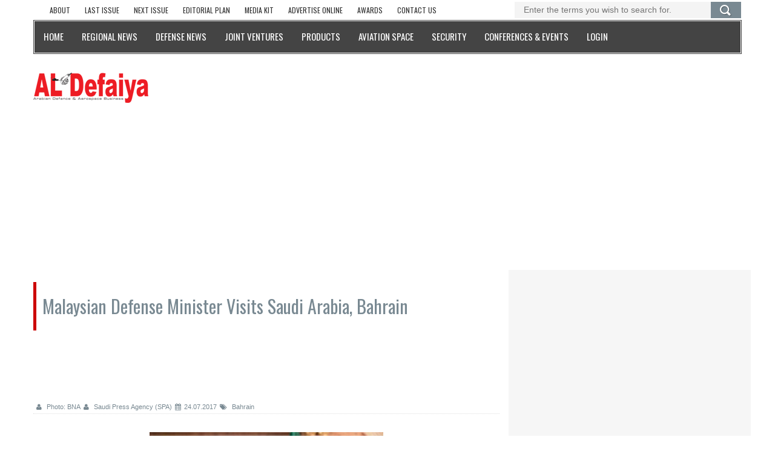

--- FILE ---
content_type: text/html; charset=utf-8
request_url: https://www.defaiya.com/news/Regional%20News/Bahrain/2017/07/24/malaysian-defense-minister-visits-saudi-arabia-bahrain
body_size: 13502
content:

<!DOCTYPE html>
<html lang="en">

<head profile="http://www.w3.org/1999/xhtml/vocab">
  <meta http-equiv="Content-Type" content="text/html; charset=utf-8" />
<link rel="shortcut icon" href="https://www.defaiya.com/sites/all/themes/defaiya/favicon.ico" type="image/vnd.microsoft.icon" />
<meta name="description" content="Saudi Crown Prince, Deputy Premier and Minister of Defense Prince Mohammed bin Salman bin Abdulaziz Al Saud received in his office in Jeddah Malaysian Defense Minister Hishammuddin Hussein and discussed with him bilateral relations and cooperation mainly in the Defense field." />
<meta name="abstract" content="Launched in 1993 by Al-Iktissad Wal-Aamal, the leading Pan Arab Business magazine, and the Monch Publishing Group, Al Defaiya stands at the forefront of the Defense and Aerospace scenes in the Arab world." />
<meta name="robots" content="follow, index" />
<meta name="keywords" content="Magazine,Al Defaiya Magazine,Al-Defaiya Magazine,Al Defaiya,Al-Defaiya,International News,Regional News,Security,Joint Ventures,Aviation,Security,Products,Events" />
<meta name="news_keywords" content="International News,Regional News,Security,Joint Ventures,Aviation,Security,Products,Events" />
<meta name="rating" content="general" />
<meta name="generator" content="Al Defaiya" />
<link rel="image_src" href="https://www.defaiya.com/sites/default/files/articles/images/thumbnail/KSA_2.jpg" />
<meta name="rights" content="Al Defaiya" />
<link rel="canonical" href="https://www.defaiya.com/news/Regional%20News/Bahrain/2017/07/24/malaysian-defense-minister-visits-saudi-arabia-bahrain" />
<link rel="shortlink" href="https://www.defaiya.com/news/Regional%20News/Bahrain/2017/07/24/malaysian-defense-minister-visits-saudi-arabia-bahrain" />
<meta property="fb:app_id" content="527504760745302" />
<meta property="og:type" content="article" />
<meta property="og:url" content="https://www.defaiya.com/news/Regional%20News/Bahrain/2017/07/24/malaysian-defense-minister-visits-saudi-arabia-bahrain" />
<meta property="og:title" content="Al Defaiya | Malaysian Defense Minister Visits Saudi Arabia, Bahrain" />
<meta property="og:description" content="Saudi Crown Prince, Deputy Premier and Minister of Defense Prince Mohammed bin Salman bin Abdulaziz Al Saud received in his office in Jeddah Malaysian Defense Minister Hishammuddin Hussein and discussed with him bilateral relations and cooperation mainly in the Defense field." />
<meta property="og:updated_time" content="2017-07-25T10:44:31+03:00" />
<meta property="og:image" content="https://www.defaiya.com/sites/default/files/articles/images/thumbnail/KSA_2.jpg" />
<meta name="twitter:card" content="summary" />
<meta name="twitter:url" content="https://www.defaiya.com/news/Regional%20News/Bahrain/2017/07/24/malaysian-defense-minister-visits-saudi-arabia-bahrain" />
<meta name="twitter:title" content="Malaysian Defense Minister Visits Saudi Arabia, Bahrain" />
<meta name="twitter:description" content="Saudi Crown Prince, Deputy Premier and Minister of Defense Prince Mohammed bin Salman bin Abdulaziz Al Saud received in his office in Jeddah Malaysian Defense Minister Hishammuddin Hussein and" />
<meta property="article:published_time" content="2017-07-24T08:56:27+03:00" />
<meta property="article:modified_time" content="2017-07-25T10:44:31+03:00" />
  <title>Malaysian Defense Minister Visits Saudi Arabia, Bahrain | Al Defaiya</title>
	<meta name='author' content='Al Defaiya'>
	<meta name='HandheldFriendly' content='True'>
	<meta name='apple-mobile-web-app-capable' content='yes'>
	<meta name='viewport' content='width=device-width, initial-scale=1, maximum-scale=1, user-scalable=no'>
	<meta http-equiv='Content-Type' content='text/html; charset=utf-8'>
  <link type="text/css" rel="stylesheet" href="https://www.defaiya.com/sites/default/files/css/css_EeUGUhrisJS9W5rZ99pyiA9fOA0gZY99zJqzwhLu3B8.css" media="all" />
<link type="text/css" rel="stylesheet" href="https://www.defaiya.com/sites/default/files/css/css_cqz5qMEEM_an4DjTwid_R1AyMTMbu572QMISw5DDerM.css" media="all" />
<link type="text/css" rel="stylesheet" href="https://www.defaiya.com/sites/default/files/css/css_cqX8uzaTpslgCM0bjlg0IW1qxLPCtNVOl3ogVXT80jw.css" media="all" />
<link type="text/css" rel="stylesheet" href="https://fonts.googleapis.com/css?family=Oswald&amp;smgy1g" media="all" />
</head>
<body class="html not-front not-logged-in no-sidebars page-node page-node- page-node-10898 node-type-iktarticle news Regional News Bahrain malaysian-defense-minister-visits-saudi-arabia-bahrain" >
	  <a class="scrollToTop" href="#"><i class="fa fa-angle-up"></i></a><div class="container"> <header id="header"><div class="row"><div class="col-lg-12 col-md-12"><div class="header_top"><div class="region region-header-top"><div id="block-iktutils-iktissad-footer-links" class="col-lg-8 col-md-8 col-sm-8 hidden-md hidden-sm hidden-xs block block-iktutils"><div class="content"><div id='footer-quick-links-listing-wrapper'><ul class='top_nav footer-quick-links-listing'><li class='footer-quick-links-listing-item'><a href="/about/mediakit"><span>About</span></a></li><li class='footer-quick-links-listing-item'><a href="/issues/defaiya/last"><span>Last issue</span></a></li><li class='footer-quick-links-listing-item'><a href="/issues/defaiya/next/2026/1"><span>Next Issue</span></a></li><li class='footer-quick-links-listing-item'><a href="/editorialplan/2019"><span>Editorial Plan</span></a></li><li class='footer-quick-links-listing-item'><a href="/about/mediakit"><span>Media Kit</span></a></li><li class='footer-quick-links-listing-item'><a href="/about/onlineadvertising"><span>Advertise online</span></a></li><li class='footer-quick-links-listing-item'><a href="/news/subjects/awards"><span>Awards</span></a></li><li class='footer-quick-links-listing-item'><a href="/about/contact"><span>Contact us</span></a></li></ul></div></div></div><div id="block-defaiya-solr-search" class="block block-defaiya col-lg-4 col-md-4 col-sm-4 hidden-md hidden-sm"><div class="content"><form class="search_form" action="/news/Regional News/Bahrain/2017/07/24/malaysian-defense-minister-visits-saudi-arabia-bahrain" method="post" id="solr-mini-search" accept-charset="UTF-8"><div><div class="form-item form-type-textfield form-item-search-block-form"> <input placeholder="Enter the terms you wish to search for." type="text" id="edit-search-block-form" name="search_block_form" value="" size="60" maxlength="128" class="form-text" /></div><div class='form-actions form-wrapper'><input type="submit" id="edit-search-btn" name="op" value="Search" class="form-submit" /></div><input type="hidden" name="form_build_id" value="form-D5rVwV5cZ7mTFGezQtB0G7N3_cvZqnzs7HyeetY0aCE" /><input type="hidden" name="form_id" value="solr_mini_search" /></div></form></div></div><div id="block-block-26" class="block block-block top-leaderboard"><div class="content"><center><div id='div-gpt-ad-1637574151168-0' style='min-width: 320px;min-height: 30px;' class="PremiumLeaderboard undermenu">
<script>
googletag.cmd.push(function() { googletag.display('div-gpt-ad-1637574151168-0'); });
</script>
</div></center></div></div><div id="block-iktbundles-iktissad-menu" class="block block-iktbundles"><div class="content"><div id='navarea'><nav class='navbar navbar-default' role='navigation'><div class='navbar-header'> <button type='button' class='navbar-toggle collapsed' data-toggle='collapse' data-target='#navbar' aria-expanded='false' aria-controls='navbar'><span class='sr-only'>Toggle navigation</span><span class='icon-bar'></span><span class='icon-bar'></span><span class='icon-bar'></span> </button></div><div id='navbar' class='navbar-collapse collapse'><ul class='nav navbar-nav custom_nav'><li class='level-1'><a href="/"><span class='level-1-wrapper'>Home</span></a></li><li class='level-1'><a href="/news/subjects/Regional%20News"><span class='level-1-wrapper'>Regional News</span></a></li><li class='level-1'><a href="/news/subjects/Defense%20News"><span class='level-1-wrapper'>Defense News</span></a></li><li class='level-1'><a href="/news/subjects/Joint%20Ventures"><span class='level-1-wrapper'>Joint Ventures</span></a></li><li class='level-1'><a href="/news/subjects/Products"><span class='level-1-wrapper'>Products</span></a></li><li class='level-1'><a href="/news/subjects/Aviation%20Space"><span class='level-1-wrapper'>Aviation Space</span></a></li><li class='level-1'><a href="/news/subjects/Security"><span class='level-1-wrapper'>Security</span></a></li><li class='level-1'><a href="/events"><span class='level-1-wrapper'>Conferences & Events</span></a></li><li class='level-1'><a href="/user/login"><span class='level-1-wrapper'>Login</span></a></li></ul></div></nav></div></div></div></div></div><div class="header_bottom"><div class="header_bottom_left"> <a href="/" title="Home" rel="home" id="logo"><img src="https://www.defaiya.com/sites/all/themes/defaiya/logo.png" alt="Home" /> </a></div><div class="header_bottom_right"><div class="region region-header-bottom"><div id="block-block-29" class="block block-block header-mobile-ads"><div class="content"> <br/><div id='div-gpt-ad-1676659100620-0' style='min-width: 300px; min-height: 40px;'><center>
<script>
googletag.cmd.push(function() { googletag.display('div-gpt-ad-1676659100620-0'); });
</script>
</center></div></div></div><div id="block-block-3" class="block block-block col-xs-12 header-ads"><div class="content"><div id="div-gpt-ad-1444225750008-0" class="defaiyaAD"></div></div></div></div></div></div></div></div> </header> <section id="mainContent"><div class="content_top"><div class="row"><div class="region region-user1"><div id="block-block-5" class="block block-block col-xs-12 video-ads-3 defaultAds"><div class="content"><div id="div-gpt-ad-1441628753103-0" class="single_iteam defaiyaAD" style="height: 250px; width: 300px; display: inline-block; margin-right: 10px;"></div><div id="div-gpt-ad-1441628753103-1" class="single_iteam defaiyaAD" style="height: 250px; width: 300px; display: inline-block; margin-right: 10px;"></div><div id="div-gpt-ad-1441628753103-2" class="single_iteam defaiyaAD" style="height: 250px; width: 300px; display: inline-block; margin-right: 10px;"></div></div></div></div></div></div><div class="content_middle"><div class="row"><div class="region region-user2"><div id="block-block-32" class="block block-block"><div class="content"><div id='div-gpt-ad-1677702529854-0' style='min-width: 300px; min-height: 40px;' class="mobile-leaderboard-lower">
<script>
googletag.cmd.push(function() { googletag.display('div-gpt-ad-1677702529854-0'); });
</script>
</div></div></div></div></div></div><div class="content_bottom"><div class="row"><div class="col-lg-8 col-md-8"><div class="content_bottom_left"><h2 class="node-title">Malaysian Defense Minister Visits Saudi Arabia, Bahrain</h2><div class="region region-contenttop"><div id="block-block-28" class="block block-block"><div class="content"><center><div id='div-gpt-ad-1606813139085-0' style='width: 728px; height: 90px;'>
<script>
googletag.cmd.push(function() { googletag.display('div-gpt-ad-1606813139085-0'); });
</script>
</div></center></div></div></div><div class="region region-content"><div id="node-10898" class="node node-iktarticle node-full single_page_area clearfix" about="/news/Regional%20News/Bahrain/2017/07/24/malaysian-defense-minister-visits-saudi-arabia-bahrain" typeof="sioc:Item foaf:Document"><div class='post_commentbox'><a href="/news/author/Photo%3A%20BNA"><i class='fa fa-user'></i> Photo: BNA</a><a href="/news/author/Saudi%20Press%20Agency%20%28SPA%29"><i class='fa fa-user'></i> Saudi Press Agency (SPA)</a><span><i class='fa fa-calendar'></i>24.07.2017</span><a href="/news/subjects/Regional%20News"><i class='fa fa-tags'></i> Bahrain</a></div><div class="content clearfix"><div style='display:inline; width:100%; float:left;'><div class='slick_slider3'><div class='single_iteam'> <img alt='Malaysian Defense Minister Visits Saudi Arabia, Bahrain' title='Malaysian Defense Minister Visits Saudi Arabia, Bahrain' src='https://www.defaiya.com/sites/default/files/images/KSA_2.jpg'/><h2>Malaysian Defense Minister Visits Saudi Arabia, Bahrain</h2></div></div></div><div id='article-sm'><div id='article-sm-wrapper'><div id="block-widgets-s-addthis-share" class="block block-widgets"><div class="content"><div id="widgets-element-addthis-share" class="widgets widgets-set widgets-set-horizontal widgets-style-horizontal"><div id="widgets-element-socialmedia_socialmedia-facebook-share-button" class="widgets widgets-element widgets-element-horizontal widgets-style-horizontal"><a href="//www.facebook.com/sharer.php?u=https://www.defaiya.com/news/Regional%20News/Bahrain/2017/07/24/malaysian-defense-minister-visits-saudi-arabia-bahrain&t=Malaysian Defense Minister Visits Saudi Arabia, Bahrain" title="Visit defaiya on Facebook" target="_blank"><img src="/sites/all/modules/iktissad/iktutils/icons/socialmedia_module_integration/default/facebook.png" alt="Facebook icon" ></a></div><div id="widgets-element-socialmedia_socialmedia-twitter-share-button" class="widgets widgets-element widgets-element-horizontal widgets-style-horizontal"><a href="//twitter.com/share?url=https://www.defaiya.com/news/Regional%20News/Bahrain/2017/07/24/malaysian-defense-minister-visits-saudi-arabia-bahrain&text=Malaysian Defense Minister Visits Saudi Arabia, Bahrain https://www.defaiya.com/news/Regional%20News/Bahrain/2017/07/24/malaysian-defense-minister-visits-saudi-arabia-bahrain via @defaiya" title="Tweet this" target="_blank"><img src="/sites/all/modules/iktissad/iktutils/icons/socialmedia_module_integration/default/twitter.png" alt="Twitter icon" ></a></div><div id="widgets-element-socialmedia_socialmedia-linkedin-share-button" class="widgets widgets-element widgets-element-horizontal widgets-style-horizontal"><a href="//www.linkedin.com/shareArticle?mini=true&url=https://www.defaiya.com/news/Regional%20News/Bahrain/2017/07/24/malaysian-defense-minister-visits-saudi-arabia-bahrain&title=Malaysian Defense Minister Visits Saudi Arabia, Bahrain" title="Share on LinkedIn" target="_blank"><img src="/sites/all/modules/iktissad/iktutils/icons/socialmedia_module_integration/default/linkedin.png" alt="LinkedIn icon" ></a></div><div id="widgets-element-socialmedia_addthis-google-share-simple" class="widgets widgets-element widgets-element-horizontal widgets-style-horizontal"><a class="addthis_button_google_plusone_share"><img src="/sites/all/modules/iktissad/iktutils/icons/socialmedia_module_integration/default/googleplus.png" alt="Google icon"></a></div><div id="widgets-element-socialmedia_addthis-email" class="widgets widgets-element widgets-element-horizontal widgets-style-horizontal"><a class="addthis_button_email"?]><img src="/sites/all/modules/iktissad/iktutils/icons/socialmedia_module_integration/default/email.png" alt="e-mail icon" ></a></div><div class="widgets-clear"></div></div><script type="text/javascript" src="//s7.addthis.com/js/250/addthis_widget.js#pubid="></script>
</div></div><div id="block-text-resize-0" class="block block-text-resize"><div class="content"> <a href="javascript:;" class="changer" id="text_resize_decrease"><sup>-</sup>A</a> <a href="javascript:;" class="changer" id="text_resize_reset">A</a> <a href="javascript:;" class="changer" id="text_resize_increase"><sup>+</sup>A</a><div id="text_resize_clear"></div></div></div></div></div><div id='news-body-text'><p>Saudi Crown Prince, Deputy Premier and Minister of Defense Prince Mohammed bin Salman bin Abdulaziz Al Saud received in his office in Jeddah Malaysian Defense Minister Hishammuddin Hussein and discussed with him bilateral relations and cooperation mainly in the Defense field.</p><p>Prince Mohammed also met Russian President’s Special Envoy for the Syrian Settlement Alexander Lavrentiev.</p><p>They discussed bilateral relations and regional developments, the Saudi Press Agency (SPA) reported.</p><p>Earlier, Prince Salman bin Hamad Al Khalifa, Crown Prince, Deputy Supreme Commander and First Deputy Prime Minister of Bahrain, met the Malaysian Minister of Defense and Minister with Special Functions, Hishammuddin Tun Hussein, at Gudaibiya Palace, Bahrain News Agency (BNA) reported.</p><p>The Crown Prince discussed a wide range of regional and international issues, including the Kingdom of Bahrain’s eagerness to advance security cooperation with allies such as Malaysia in order to effectively combat global terrorism.</p><p>He noted that those individuals that espouse extremist ideologies do so to disrupt the development and prosperity of peaceful nations, and the Kingdom of Bahrain will continue to challenge terrorism at its source</p><p>He added that the Kingdom’s commitment to combating extremist ideologies is rooted in the Islamic values of faith and coexistence</p><p>He went on to welcome the Malaysian minster and his accompanying delegation, highlighting the steady growth of relations between both countries, particularly in the security and defense sectors.</p><p>Meanwhile, Commander-in-Chief of the Bahrain Defense Force (BDF), Field Marshal Sheikh Khalifa bin Ahmed Al Khalifa, received also received in Manama the Malaysian Minister of Defense and Minister with Special Functions, Hishammuddin Tun Hussein, and his accompanying delegation.</p><p>Defense Affairs Minister, Lieutenant-General Yussef bin Ahmed Al-Jalahma, and Chief-of-Staff, Lieutenant-General Dheyab bin Saqr Al-Nuaimi, were also present.</p><p>The Commander-in-Chief affirmed that the Malaysian Minister’s visit aims to strengthen military cooperation between the two friendly countries.</p><p>Field Marshal Sheikh Khalifa bin Ahmed lauded the depth of the Bahraini-Malaysian relations, and their steady progress, stressing the importance of such visits in strengthening friendship relations between the two countries.</p><p>Director of the BDF General Command’s Court, Major General Hassan Mohammed Sa’ad, and Director of Military Cooperation, Rear Admiral Mohammed Hasim Al-Sada, also attended.</p><p>Lastly, Bahrain’s Royal Guard Commander, Brigadier General Sheikh Nasser bin Hamad Al Khalifa, received at his Majlis in the Al-Wadi Palace, the Malaysian Minister of Defense and Minister with Special Functions, Hishammuddin Tun Hussein, and his accompanying delegation.</p><p>Sheikh Nasser welcomed the Malaysian Minister, and lauded the depth of the Bahraini-Malaysian relations of friendship.</p></div><div class='post_pagination '><div><div class='sep'></div><div class='prev-article'><a href="/news/Regional%20News/Bahrain/2017/07/18/bahrain-s-commander-in-chief-praises-defense-units" class="angle_left"><i class='fa fa-angle-double-left'></i></a><div class='pagincontent'><span>Previous Post</span><a href="/news/Regional%20News/Bahrain/2017/07/18/bahrain-s-commander-in-chief-praises-defense-units">Bahrain’s Commander-in-Chief Praises Defense Units</a></div></div><div class='next-article'><a href="/news/Regional%20News/Bahrain/2017/08/02/bahrain-s-chief-of-staff-chairs-joint-committee-meeting" class="angle_right"><i class='fa fa-angle-double-right'></i></a><div class='pagincontent'><span>Next Post</span><a href="/news/Regional%20News/Bahrain/2017/08/02/bahrain-s-chief-of-staff-chairs-joint-committee-meeting">Bahrain’s Chief-of-Staff Chairs Joint Committee Meeting</a></div></div></div></div></div></div></div><div class="region region-aftercontent"><div id="block-iktarticle-related-articles" class="block block-iktarticle"><h2>Related articles</h2><div class="content"><ul id='related-articles-listing-info' class='small_catg popular_catg wow fadeInDown'><li><div class='media wow fadeInDown'><div class='media-left'><a href="/news/Regional%20News/Bahrain/2017/08/10/bahrain-national-guard-s-director-receives-kuwait-s-military-attach"><img typeof="foaf:Image" src="https://www.defaiya.com/sites/default/files/styles/defaiya_250x208/public/articles/images/thumbnail/Pic_491.jpg?itok=AQ-9Lh0u" alt="Bahrain National Guard’s Director Receives Kuwait’s Military Attaché" title="Bahrain National Guard’s Director Receives Kuwait’s Military Attaché" /></a></div><div class='media-body'><h4 class='media-heading'><a href="/news/Regional%20News/Bahrain/2017/08/10/bahrain-national-guard-s-director-receives-kuwait-s-military-attach">Bahrain National Guard’s Director Receives Kuwait’s Military Attaché</a></h4><p>Bahrain’s National Guard’s Director-of-Staff, Major General Sheikh Abdulaziz bin Saud Al Khalifa, received Kuwait’s Military Attaché</p></div></div></li><li><div class='media wow fadeInDown'><div class='media-left'><a href="/news/Regional%20News/Bahrain/2017/08/08/bahrain-s-crown-prince-visits-royal-guards-headquarters"><img typeof="foaf:Image" src="https://www.defaiya.com/sites/default/files/styles/defaiya_250x208/public/articles/images/thumbnail/bahrain_39.jpg?itok=uVDeBvmQ" alt="Bahrain’s Crown Prince Visits Royal Guards Headquarters" title="Bahrain’s Crown Prince Visits Royal Guards Headquarters" /></a></div><div class='media-body'><h4 class='media-heading'><a href="/news/Regional%20News/Bahrain/2017/08/08/bahrain-s-crown-prince-visits-royal-guards-headquarters">Bahrain’s Crown Prince Visits Royal Guards Headquarters</a></h4><p>His Royal Highness Prince Salman bin Hamad Al Khalifa, Bahrain’s Crown Prince, Deputy Supreme Commander and First Deputy Prime</p></div></div></li><li><div class='media wow fadeInDown'><div class='media-left'><a href="/news/Regional%20News/KSA/2017/08/03/saudi-minister-of-defense-receives-king-of-bahrain"><img typeof="foaf:Image" src="https://www.defaiya.com/sites/default/files/styles/defaiya_250x208/public/articles/images/thumbnail/KSA-Bahrain.jpg?itok=EGmJ2Xkq" alt="Saudi Minister of Defense Receives King of Bahrain" title="Saudi Minister of Defense Receives King of Bahrain" /></a></div><div class='media-body'><h4 class='media-heading'><a href="/news/Regional%20News/KSA/2017/08/03/saudi-minister-of-defense-receives-king-of-bahrain">Saudi Minister of Defense Receives King of Bahrain</a></h4><p>Vice Custodian of the Two Holy Mosques Prince Mohammed bin Salman bin Abdulaziz, also Minister of Defense of Saudi Arabia, received</p></div></div></li><li><div class='media wow fadeInDown'><div class='media-left'><a href="/news/Regional%20News/Bahrain/2017/08/02/bahrain-s-chief-of-staff-chairs-joint-committee-meeting"><img typeof="foaf:Image" src="https://www.defaiya.com/sites/default/files/styles/defaiya_250x208/public/articles/images/thumbnail/Bahrain_4.jpg?itok=8N21_h9l" alt="Bahrain’s Chief-of-Staff Chairs Joint Committee Meeting" title="Bahrain’s Chief-of-Staff Chairs Joint Committee Meeting" /></a></div><div class='media-body'><h4 class='media-heading'><a href="/news/Regional%20News/Bahrain/2017/08/02/bahrain-s-chief-of-staff-chairs-joint-committee-meeting">Bahrain’s Chief-of-Staff Chairs Joint Committee Meeting</a></h4><p>Bahrain’s Chief-of-Staff Major General Dhiyab bin Saqr Al Nuaimi (photo) chaired Monday the Joint Defence and Security Committee</p></div></div></li><li><div class='media wow fadeInDown'><div class='media-left'><a href="/news/Aviation/Aviation/2017/07/31/all-saudi-airports-to-be-privatized-by-year-end"><img typeof="foaf:Image" src="https://www.defaiya.com/sites/default/files/styles/defaiya_250x208/public/articles/images/thumbnail/saudi-airport.jpg?itok=-CRbRchG" alt="All Saudi Airports to be Privatized by Year-End" title="All Saudi Airports to be Privatized by Year-End" /></a></div><div class='media-body'><h4 class='media-heading'><a href="/news/Aviation/Aviation/2017/07/31/all-saudi-airports-to-be-privatized-by-year-end">All Saudi Airports to be Privatized by Year-End</a></h4><p>All airports in Saudi Arabia will be privatized this year in order to improve services being rendered to passengers and cut public</p></div></div></li><li><div class='media wow fadeInDown'><div class='media-left'><a href="/news/Security/Security/2017/07/28/counter-terrorism-drill-concludes-in-bahrain"><img typeof="foaf:Image" src="https://www.defaiya.com/sites/default/files/styles/defaiya_250x208/public/articles/images/thumbnail/Pic-%281%29_40.jpg?itok=igyHgtsM" alt="Counter-Terrorism Drill Concludes in Bahrain" title="Counter-Terrorism Drill Concludes in Bahrain" /></a></div><div class='media-body'><h4 class='media-heading'><a href="/news/Security/Security/2017/07/28/counter-terrorism-drill-concludes-in-bahrain">Counter-Terrorism Drill Concludes in Bahrain</a></h4><p>In the presence of Bahrain’s Royal Guard Special Force Commander, Major Sheikh Khalid bin Hamad Al Khalifa, the joint</p></div></div></li></ul></div></div><div id="block-iktarticle-latest-news-internal" class="block block-iktarticle col-lg-12 internal-latest-news row"><h2>Latest news</h2><div class="content"><div class='content_top_right'><ul class='featured_nav wow fadeInDown'><li><a href="/news/Defense%20News/Asia/2026/01/18/dimdex-2026-premier-maritime-defence-event-kicks-off-in-doha"><img typeof="foaf:Image" src="https://www.defaiya.com/sites/default/files/styles/defaiya_250x208/public/articles/images/thumbnail/DIMDEX-2026-Premier-Maritime-Defence-Event-Kicks-Off-in-Doha.jpg?itok=Yw_B-5_O" alt="DIMDEX 2026: Premier Maritime Defence Event Kicks Off in Doha" title="DIMDEX 2026: Premier Maritime Defence Event Kicks Off in Doha" /></a><div class='title_caption'><a href="/news/Defense%20News/Asia/2026/01/18/dimdex-2026-premier-maritime-defence-event-kicks-off-in-doha" target="_blank"><span>DIMDEX 2026: Premier Maritime Defence Event Kicks Off in Doha</span></a></div></li><li><a href="/news/Defense%20News/Asia/2026/01/18/edge-marks-first-participation-at-dimdex-with-large-scale-defence-capability-display"><img typeof="foaf:Image" src="https://www.defaiya.com/sites/default/files/styles/defaiya_250x208/public/articles/images/thumbnail/EDGE-Marks-First-Participation-at-DIMDEX-With-Large-Scale-Defence-Capability-Display.jpg?itok=5M6tlI_M" alt="EDGE Marks First Participation at DIMDEX With Large-Scale Defence Capability Display" title="EDGE Marks First Participation at DIMDEX With Large-Scale Defence Capability Display" /></a><div class='title_caption'><a href="/news/Defense%20News/Asia/2026/01/18/edge-marks-first-participation-at-dimdex-with-large-scale-defence-capability-display" target="_blank"><span>EDGE Marks First Participation at DIMDEX With Large-Scale Defence Capability Display</span></a></div></li><li><a href="/news/Defense%20News/Asia/2026/01/18/saudi-arabia-hosts-spears-of-victory-2026-multinational-military-exercise"><img typeof="foaf:Image" src="https://www.defaiya.com/sites/default/files/styles/defaiya_250x208/public/articles/images/thumbnail/Saudi-Arabia-Hosts-%E2%80%98Spears-of-Victory-2026%E2%80%99-Multinational-Military-Exercise.jpg?itok=hah1jtz3" alt="Saudi Arabia Hosts ‘Spears of Victory 2026’ Multinational Military Exercise" title="Saudi Arabia Hosts ‘Spears of Victory 2026’ Multinational Military Exercise" /></a><div class='title_caption'><a href="/news/Defense%20News/Asia/2026/01/18/saudi-arabia-hosts-spears-of-victory-2026-multinational-military-exercise" target="_blank"><span>Saudi Arabia Hosts ‘Spears of Victory 2026’ Multinational Military Exercise</span></a></div></li><li><a href="/news/Defense%20News/North%20America/2026/01/18/us-central-command-opens-new-air-missile-defense-coordination-cell-at-al-udeid-air-base-qatar"><img typeof="foaf:Image" src="https://www.defaiya.com/sites/default/files/styles/defaiya_250x208/public/articles/images/thumbnail/US-Central-Command-Opens-New-Air%2C-Missile-Defense-Coordination-Cell-at-Al-Udeid-Air-Base%2C-Qatar.jpg?itok=QLyeOoVE" alt="US Central Command Opens New Air, Missile Defense Coordination Cell at Al Udeid Air Base, Qatar" title="US Central Command Opens New Air, Missile Defense Coordination Cell at Al Udeid Air Base, Qatar" /></a><div class='title_caption'><a href="/news/Defense%20News/North%20America/2026/01/18/us-central-command-opens-new-air-missile-defense-coordination-cell-at-al-udeid-air-base-qatar" target="_blank"><span>US Central Command Opens New Air, Missile Defense Coordination Cell at Al Udeid Air Base, Qatar</span></a></div></li><li><a href="/news/Defense%20News/Asia/2026/01/16/kuwait-orders-patriot-program-sustainment-and-follow-on-technical-support"><img typeof="foaf:Image" src="https://www.defaiya.com/sites/default/files/styles/defaiya_250x208/public/articles/images/thumbnail/Kuwait-Orders-PATRIOT-Program-Sustainment-and-Follow-On-Technical-Support.jpg?itok=r2lk9tjy" alt="Kuwait Orders PATRIOT Program Sustainment and Follow-On Technical Support" title="Kuwait Orders PATRIOT Program Sustainment and Follow-On Technical Support" /></a><div class='title_caption'><a href="/news/Defense%20News/Asia/2026/01/16/kuwait-orders-patriot-program-sustainment-and-follow-on-technical-support" target="_blank"><span>Kuwait Orders PATRIOT Program Sustainment and Follow-On Technical Support</span></a></div></li><li><a href="/news/Defense%20News/Asia/2026/01/16/iraq-to-acquire-additional-very-small-aperture-terminals-vsat"><img typeof="foaf:Image" src="https://www.defaiya.com/sites/default/files/styles/defaiya_250x208/public/articles/images/thumbnail/Iraq-to-Acquire-Additional-Very-Small-Aperture-Terminals-%28VSAT%29.jpg?itok=EYK1kTB-" alt="Iraq to Acquire Additional Very Small Aperture Terminals (VSAT)" title="Iraq to Acquire Additional Very Small Aperture Terminals (VSAT)" /></a><div class='title_caption'><a href="/news/Defense%20News/Asia/2026/01/16/iraq-to-acquire-additional-very-small-aperture-terminals-vsat" target="_blank"><span>Iraq to Acquire Additional Very Small Aperture Terminals (VSAT)</span></a></div></li><li><a href="/news/Defense%20News/North%20America/2026/01/16/northrop-grumman-elevates-the-f-16-with-next-gen-electronic-warfare-radar-technologies"><img typeof="foaf:Image" src="https://www.defaiya.com/sites/default/files/styles/defaiya_250x208/public/articles/images/thumbnail/Northrop-Grumman-Elevates-the-F-16-with-Next-Gen-Electronic-Warfare--Radar-Technologies.jpg?itok=KYEXpkKB" alt="Northrop Grumman Elevates the F-16 with Next-Gen Electronic Warfare &amp; Radar Technologies" title="Northrop Grumman Elevates the F-16 with Next-Gen Electronic Warfare &amp; Radar Technologies" /></a><div class='title_caption'><a href="/news/Defense%20News/North%20America/2026/01/16/northrop-grumman-elevates-the-f-16-with-next-gen-electronic-warfare-radar-technologies" target="_blank"><span>Northrop Grumman Elevates the F-16 with Next-Gen Electronic Warfare & Radar Technologies</span></a></div></li><li><a href="/news/Defense%20News/North%20America/2026/01/16/l3harris-accelerates-arsenal-of-freedom-with-creation-of-a-new-missile-solutions-company"><img typeof="foaf:Image" src="https://www.defaiya.com/sites/default/files/styles/defaiya_250x208/public/articles/images/thumbnail/L3Harris-Accelerates-%E2%80%98Arsenal-of-Freedom%E2%80%99-with-Creation-of-a-New-Missile-Solutions-Company.jpg?itok=my4Iu7Vb" alt="L3Harris Accelerates ‘Arsenal of Freedom’ with Creation of a New Missile Solutions Company" title="L3Harris Accelerates ‘Arsenal of Freedom’ with Creation of a New Missile Solutions Company" /></a><div class='title_caption'><a href="/news/Defense%20News/North%20America/2026/01/16/l3harris-accelerates-arsenal-of-freedom-with-creation-of-a-new-missile-solutions-company" target="_blank"><span>L3Harris Accelerates ‘Arsenal of Freedom’ with Creation of a New Missile Solutions Company</span></a></div></li></ul></div></div></div></div></div></div><div class="col-lg-4 col-md-4"><div class="content_bottom_right"><div class="region region-right"><div id="block-block-13" class="block block-block video-ads-1"><div class="content"><div id="div-gpt-ad-1441628753103-4" class="single_iteam defaiyaAD" style="height: 250px; width: 300px;"></div></div></div><div id="block-block-16" class="block block-block video-ads-1 second"><div class="content"><div id="div-gpt-ad-1475232960208-0" class="single_iteam defaiyaAD" style="height: 600px; width: 300px; margin-bottom: 40px;"> </div></div></div><div id="block-block-6" class="block block-block video-ads-1"><div class="content"><div id="div-gpt-ad-1441628753103-3" class="defaiyaAD" style="height: 250px; width: 300px;margin-top:10px;"></div><p><br /><br /></p></div></div><div id="block-block-14" class="block block-block video-ads-1"><div class="content"><div id="div-gpt-ad-1446536667397-0" style="height:250px; width:300px;"></div></div></div><div id="block-iktevent-latest-events-duplicate" class="block block-iktevent"><h2>Latest events</h2><div class="content"><ul id='block-events-listing' class='small_catg popular_catg wow fadeInDown animated'><li class='events-listing-item'><div class='event-listing-item-wrapper media wow fadeInDown animated'><div class='news-multimedia images media-left'><a href="/events/2026/doha-international-maritime-defence-exhibition-conference-dimdex-2026" target="_blank" class="event-listing-img-wrapper"><img typeof="foaf:Image" src="https://www.defaiya.com/sites/default/files/styles/defaiya_250x208/public/events/logo/DIMDEX_1.jpg?itok=f9WfDChL" alt="Doha International Maritime Defence Exhibition &amp; Conference (DIMDEX 2026) " title="Doha International Maritime Defence Exhibition &amp; Conference (DIMDEX 2026) " /></a></div><div class='media-body'><h5 class='media-heading'><a href="/events/2026/doha-international-maritime-defence-exhibition-conference-dimdex-2026" target="_blank" class="event-listing-info-title-link"><span class='event-title'>Doha International Maritime Defence Exhibition & Conference (DIMDEX 2026) </span></a></h5><div class='events-item-date'><span class='timeleftwrapper'>19 - 22</span> <span class='event-month'>Jan</span> <span class='timeleftwrapper'>2026</span><span class='event-venue'>Doha - Qatar</span></div></div></div></li><li class='events-listing-item'><div class='event-listing-item-wrapper media wow fadeInDown animated'><div class='news-multimedia images media-left'><a href="/events/2026/umex-simtex" target="_blank" class="event-listing-img-wrapper"><img typeof="foaf:Image" src="https://www.defaiya.com/sites/default/files/styles/defaiya_250x208/public/events/logo/sim.jpg?itok=TgsOfPV8" alt="UMEX – SimTEX" title="UMEX – SimTEX" /></a></div><div class='media-body'><h5 class='media-heading'><a href="/events/2026/umex-simtex" target="_blank" class="event-listing-info-title-link"><span class='event-title'>UMEX – SimTEX</span></a></h5><div class='events-item-date'><span class='timeleftwrapper'>20 - 22</span> <span class='event-month'>Jan</span> <span class='timeleftwrapper'>2026</span><span class='event-venue'>ADNEC Centre Abu Dhabi, - United Arab Emirates</span></div></div></div></li><li class='events-listing-item'><div class='event-listing-item-wrapper media wow fadeInDown animated'><div class='news-multimedia images media-left'><a href="/events/2026/world-defense-show-wds-2026" target="_blank" class="event-listing-img-wrapper"><img typeof="foaf:Image" src="https://www.defaiya.com/sites/default/files/styles/defaiya_250x208/public/events/logo/World-Defense-Show-%28WDS%29-2026.jpg?itok=LT2OmGF2" alt="World Defense Show (WDS) 2026" title="World Defense Show (WDS) 2026" /></a></div><div class='media-body'><h5 class='media-heading'><a href="/events/2026/world-defense-show-wds-2026" target="_blank" class="event-listing-info-title-link"><span class='event-title'>World Defense Show (WDS) 2026</span></a></h5><div class='events-item-date'><span class='timeleftwrapper'>08 - 12</span> <span class='event-month'>Feb</span> <span class='timeleftwrapper'>2026</span><span class='event-venue'>Riyadh - Saudi Arabia</span></div></div></div></li><li class='events-listing-item'><div class='event-listing-item-wrapper media wow fadeInDown animated'><div class='news-multimedia images media-left'><a href="/events/2026/saha-expo-international-defence-aerospace-exhibition" target="_blank" class="event-listing-img-wrapper"><img typeof="foaf:Image" src="https://www.defaiya.com/sites/default/files/styles/defaiya_250x208/public/events/logo/SAHA-EXPO-International-Defence--Aerospace-Exhibition1_0.jpg?itok=Y84BjZFv" alt="SAHA EXPO International Defence &amp; Aerospace Exhibition" title="SAHA EXPO International Defence &amp; Aerospace Exhibition" /></a></div><div class='media-body'><h5 class='media-heading'><a href="/events/2026/saha-expo-international-defence-aerospace-exhibition" target="_blank" class="event-listing-info-title-link"><span class='event-title'>SAHA EXPO International Defence & Aerospace Exhibition</span></a></h5><div class='events-item-date'><span class='timeleftwrapper'>05 - 09</span> <span class='event-month'>May</span> <span class='timeleftwrapper'>2026</span><span class='event-venue'>İstanbul Expo Center - Turkey</span></div></div></div></li></ul></div></div><div id="block-block-11" class="block block-block video-ads-1 second"><div class="content"><div id="div-gpt-ad-1446538523390-0" style="height:250px; width:300px;" class="single_iteam defaiyaAD"></div></div></div><div id="block-block-15" class="block block-block video-ads-1 second"><div class="content"><div id="div-gpt-ad-1473858347270-0" class="single_iteam defaiyaAD" style="height: 250px; width: 300px;margin-bottom:10px;"> </div></div></div><div id="block-block-19" class="block block-block video-ads-1 second"><div class="content"><div id="div-gpt-ad-1504164274851-0" class="single_iteam defaiyaAD" style="height: 250px; width: 300px;"> </div></div></div><div id="block-block-20" class="block block-block video-ads-1 second"><div class="content"><div id="div-gpt-ad-1504164274851-1" class="single_iteam defaiyaAD" style="height: 250px; width: 300px;"> </div></div></div><div id="block-block-17" class="block block-block"><div class="content"><p></p><center><div id="div-gpt-ad-1478876261723-0" class="single_iteam defaiyaAD" style="height: 100px; width: 300px;"></div><p></p></center></div></div><div id="block-iktissue-latest-edition-cover" class="block block-iktissue col-lg-6 col-md-6 col-sm-6 new_line"><h2>Latest Issues</h2><div class="content"> <a href="/issues/defaiya/DR0158/browse" title="December2025-January2026"><img src='https://www.defaiya.com/sites/default/files/magazines/defaiya/regular/DR0158/cover.jpg' /></a></div></div><div id="block-block-34" class="block block-block block block-iktissue contextual-links-region col-lg-6 col-md-6 col-sm-6 new_line"><div class="content"><div class="row"><div title="Al Defaiya"><center><a href="https://defaiya.com/issues/defaiya/DR0157/browse"> <img src="https://www.defaiya.com/sites/default/files/magazines/defaiya/regular/DR0157/cover.jpg" border="0" style="width: 204px;" data-unblazy="" /></a></center></div></div></div></div><div id="block-iktissue-special-edition-cover" class="block block-iktissue col-lg-6 col-md-6 col-sm-6"><h2>THE WORLD DEFENSE ALMANAC 2025</h2><div class="content"> <a href="/issues/defaiya/DS2025/browse" title="World Defence Almanac 2025"><img src='https://www.defaiya.com/sites/default/files/magazines/defaiya/special/DS2025/cover.jpg' /></a></div></div></div></div></div></div></div> </section><section id="afterContent"></section></div> <footer id="footer"><div class="footer_top"><div class="container"><div class="row"><div class="region region-footer"><div id="block-simplenews-1" class="block block-simplenews col-lg-4 col-md-4 col-sm-12 col-xs-12 footer-defaiya-newsletter"><h2>Al defaiya newsletter</h2><div class="content"><p>Stay informed on our latest news!</p><form class="simplenews-subscribe" action="/news/Regional News/Bahrain/2017/07/24/malaysian-defense-minister-visits-saudi-arabia-bahrain" method="post" id="simplenews-block-form-1" accept-charset="UTF-8"><div><div class="form-item form-type-textfield form-item-mail"> <label for="edit-mail">E-mail <span class="form-required" title="This field is required.">*</span></label> <input placeholder="Email" type="text" id="edit-mail" name="mail" value="" size="20" maxlength="128" class="form-text required" /></div><input type="submit" id="edit-submit" name="op" value="Subscribe" class="form-submit" /><input type="hidden" name="form_build_id" value="form-uCywukDK6z3qcUebrLV-z8T7aOKYjdcCPZiystV7D98" /><input type="hidden" name="form_id" value="simplenews_block_form_1" /></div></form></div></div><div id="block-iktutils-iktissad-footer-sm" class="block block-iktutils col-lg-4 col-md-4 col-sm-12 col-xs-12"><h2>Follow us</h2><div class="content"><ul id='footer-sm-listing'><li class='footer-sm-listing-item footer-sm-listing-item-linkedin'><a href="https://www.linkedin.com/company/al-defaiya-magazine" target="_blank" title="LinkedIn"><i class='fa fa-linkedin'></i></a></li><li class='footer-sm-listing-item footer-sm-listing-item-twitter'><a href="https://twitter.com/defaiya" target="_blank" title="Twitter"><i class='fa fa-twitter'></i></a></li><li class='footer-sm-listing-item footer-sm-listing-item-facebook'><a href="https://www.facebook.com/defaiya" target="_blank" title="Facebook"><i class='fa fa-facebook'></i></a></li></ul></div></div><div id="block-iktcommerce-order-ui-iktcommerce-subscribe" class="block block-iktcommerce-order-ui col-lg-4 col-md-4 col-sm-12 col-xs-12"><h2>Subscribe</h2><div class="content"><div class='subscribe-block'><a href="/subscribe">Subscribe</a></div></div></div><div id="block-iktutils-iktissad-footer-sitemap" class="block block-iktutils col-xs-12"><div class="content"><div class='sitemap-controller closed'><div></div></div><ul id='footer-sitemap-listing'><li class='footer-sitemap-listing-item'><a href="/news/subjects/Regional%20News"><span>Regional News</span></a></li><li class='footer-sitemap-listing-item'><a href="/news/subjects/UAE"><span>UAE</span></a></li><li class='footer-sitemap-listing-item'><a href="/news/subjects/KSA"><span>KSA</span></a></li><li class='footer-sitemap-listing-item'><a href="/news/subjects/Qatar"><span>Qatar</span></a></li><li class='footer-sitemap-listing-item'><a href="/news/subjects/Sudan"><span>Sudan</span></a></li><li class='footer-sitemap-listing-item'><a href="/news/subjects/Bahrain"><span>Bahrain</span></a></li><li class='footer-sitemap-listing-item'><a href="/news/subjects/Egypt"><span>Egypt</span></a></li><li class='footer-sitemap-listing-item'><a href="/news/subjects/Iraq"><span>Iraq</span></a></li><li class='footer-sitemap-listing-item'><a href="/news/subjects/Lebanon"><span>Lebanon</span></a></li><li class='footer-sitemap-listing-item'><a href="/news/subjects/Syria"><span>Syria</span></a></li><li class='footer-sitemap-listing-item'><a href="/news/subjects/Jordan"><span>Jordan</span></a></li><li class='footer-sitemap-listing-item'><a href="/news/subjects/Iran"><span>Iran</span></a></li><li class='footer-sitemap-listing-item'><a href="/news/subjects/Kuwait"><span>Kuwait</span></a></li><li class='footer-sitemap-listing-item'><a href="/news/subjects/Oman"><span>Oman</span></a></li><li class='footer-sitemap-listing-item'><a href="/news/subjects/Libya"><span>Libya</span></a></li><li class='footer-sitemap-listing-item'><a href="/news/subjects/Morocco"><span>Morocco</span></a></li><li class='footer-sitemap-listing-item'><a href="/news/subjects/Yemen"><span>Yemen</span></a></li><li class='footer-sitemap-listing-item'><a href="/news/subjects/Palestine"><span>Palestine</span></a></li><li class='footer-sitemap-listing-item'><a href="/news/subjects/MENA"><span>MENA</span></a></li><li class='footer-sitemap-listing-item'><a href="/news/subjects/Tunisia"><span>Tunisia</span></a></li><li class='footer-sitemap-listing-item'><a href="/news/subjects/Algeria"><span>Algeria</span></a></li><li class='footer-sitemap-listing-item'><a href="/news/subjects/Turkey"><span>Turkey</span></a></li><li class='footer-sitemap-listing-item'><a href="/news/subjects/International%20News"><span>International News</span></a></li><li class='footer-sitemap-listing-item'><a href="/news/subjects/Asia"><span>Asia</span></a></li><li class='footer-sitemap-listing-item'><a href="/news/subjects/Russia"><span>Russia</span></a></li><li class='footer-sitemap-listing-item'><a href="/news/subjects/North%20America"><span>North America</span></a></li><li class='footer-sitemap-listing-item'><a href="/news/subjects/South%20America"><span>South America</span></a></li><li class='footer-sitemap-listing-item'><a href="/news/subjects/Europe"><span>Europe</span></a></li><li class='footer-sitemap-listing-item'><a href="/news/subjects/Africa"><span>Africa</span></a></li><li class='footer-sitemap-listing-item'><a href="/news/subjects/Canada"><span>Canada</span></a></li><li class='footer-sitemap-listing-item'><a href="/news/subjects/Australia"><span>Australia</span></a></li><li class='footer-sitemap-listing-item'><a href="/news/subjects/Contracts"><span>Contracts</span></a></li><li class='footer-sitemap-listing-item'><a href="/news/subjects/Joint%20Ventures"><span>Joint Ventures</span></a></li><li class='footer-sitemap-listing-item'><a href="/news/subjects/Acquisitions"><span>Acquisitions</span></a></li><li class='footer-sitemap-listing-item'><a href="/news/subjects/New%20Appointments"><span>New Appointments</span></a></li><li class='footer-sitemap-listing-item'><a href="/news/subjects/New%20Appointments"><span>New Appointments</span></a></li><li class='footer-sitemap-listing-item'><a href="/news/subjects/Products"><span>Products</span></a></li><li class='footer-sitemap-listing-item'><a href="/news/subjects/Aviation"><span>Aviation</span></a></li><li class='footer-sitemap-listing-item'><a href="/news/subjects/Security"><span>Security</span></a></li></ul></div></div><div id="block-iktutils-iktissad-footer-links-clone" class="block block-iktutils col-lg-12 col-md-12 col-sm-12 col-xs-12"><div class="content"><div id='footer-quick-links-listing-wrapper2'><ul class='top_nav footer-quick-links-listing'><li class='footer-quick-links-listing-item'><a href="/about/mediakit"><span>About</span></a></li><li class='footer-quick-links-listing-item'><a href="/issues/defaiya/last"><span>Last issue</span></a></li><li class='footer-quick-links-listing-item'><a href="/issues/defaiya/next/2026/1"><span>Next Issue</span></a></li><li class='footer-quick-links-listing-item'><a href="/editorialplan/2019"><span>Editorial Plan</span></a></li><li class='footer-quick-links-listing-item'><a href="/about/mediakit"><span>Media Kit</span></a></li><li class='footer-quick-links-listing-item'><a href="/about/onlineadvertising"><span>Advertise online</span></a></li><li class='footer-quick-links-listing-item'><a href="/news/subjects/awards"><span>Awards</span></a></li><li class='footer-quick-links-listing-item'><a href="/about/contact"><span>Contact us</span></a></li></ul></div></div></div></div></div></div></div><div class="footer_bottom"><div class="container"><div class="row"><div class="col-lg-6 col-md-6 col-sm-6 col-xs-12"><div id='footer-copyrights' class="footer_bottom_left">Copyright © Al Defaiya. All Rights Reserved.</div></div><div class="col-lg-6 col-md-6 col-sm-6 col-xs-12"><div class="footer_bottom_right"></div></div></div></div></div></footer>     <script type="text/javascript" src="https://www.defaiya.com/sites/default/files/js/js_b3CE8FGnsqqQIkfcKCuPN4xwA2qS2ziveSO6I2YYajM.js"></script>
<script type="text/javascript" src="https://www.defaiya.com/sites/default/files/js/js_4_SU3n6UUGmmScC7ucmJA3W88e_3ZqS1cFjaQFMkmqo.js"></script>
<script type="text/javascript" src="https://www.defaiya.com/sites/default/files/js/js_G34467ixJC07K8tGzRiOPlKy6nKGlo00LUCNXb38Is0.js"></script>
<script type="text/javascript">
<!--//--><![CDATA[//><!--
var text_resize_scope = "news-body-text";
          var text_resize_minimum = "14";
          var text_resize_maximum = "30";
          var text_resize_line_height_allow = 0;
          var text_resize_line_height_min = "16";
          var text_resize_line_height_max = "36";
//--><!]]>
</script>
<script type="text/javascript">
<!--//--><![CDATA[//><!--
var text_resize_scope = "news-body-text";
          var text_resize_minimum = "14";
          var text_resize_maximum = "30";
          var text_resize_line_height_allow = 0;
          var text_resize_line_height_min = "16";
          var text_resize_line_height_max = "36";
//--><!]]>
</script>
<script type="text/javascript" src="https://www.defaiya.com/sites/default/files/js/js_3Rayx3TqqwjA4b3igXtEObSMPyCPmRVle10uDjcp-pg.js"></script>
<script type="text/javascript" src="https://www.googletagmanager.com/gtag/js?id=G-HNDL7S8970"></script>
<script type="text/javascript">
<!--//--><![CDATA[//><!--
window.google_analytics_uacct = "G-HNDL7S8970";window.dataLayer = window.dataLayer || [];function gtag(){dataLayer.push(arguments)};gtag("js", new Date());gtag("set", "developer_id.dMDhkMT", true);gtag("config", "G-HNDL7S8970", {"groups":"default","anonymize_ip":true,"allow_ad_personalization_signals":false});
//--><!]]>
</script>
<script type="text/javascript" src="https://www.defaiya.com/sites/default/files/js/js_hoG5bh6reS7KILeI2wMik7HvZiU6YQgyc9T6SVnLlPg.js"></script>
<script type="text/javascript">
<!--//--><![CDATA[//><!--
jQuery.extend(Drupal.settings, {"basePath":"\/","pathPrefix":"","ajaxPageState":{"theme":"defaiya","theme_token":"waNt__YUdx_QzJcVChQNEhVN_HU72VAHvs97y6K6w8k","js":{"sites\/all\/modules\/jquery_update\/replace\/jquery\/1.10\/jquery.min.js":1,"misc\/jquery-extend-3.4.0.js":1,"misc\/jquery.once.js":1,"misc\/drupal.js":1,"sites\/all\/modules\/jquery_update\/replace\/ui\/ui\/minified\/jquery.ui.core.min.js":1,"sites\/all\/modules\/jquery_update\/replace\/ui\/ui\/minified\/jquery.ui.widget.min.js":1,"sites\/all\/modules\/jquery_update\/replace\/ui\/external\/jquery.cookie.js":1,"sites\/all\/modules\/jquery_update\/replace\/ui\/ui\/minified\/jquery.ui.tabs.min.js":1,"sites\/all\/modules\/jquery_update\/replace\/ui\/ui\/minified\/jquery.ui.button.min.js":1,"sites\/all\/modules\/jquery_update\/replace\/ui\/ui\/minified\/jquery.ui.mouse.min.js":1,"sites\/all\/modules\/jquery_update\/replace\/ui\/ui\/minified\/jquery.ui.draggable.min.js":1,"sites\/all\/modules\/jquery_update\/replace\/ui\/ui\/minified\/jquery.ui.position.min.js":1,"sites\/all\/modules\/jquery_update\/replace\/ui\/ui\/minified\/jquery.ui.resizable.min.js":1,"sites\/all\/modules\/jquery_update\/replace\/ui\/ui\/minified\/jquery.ui.dialog.min.js":1,"sites\/all\/modules\/iktissad\/iktutils\/resources\/js\/iktutils.js":1,"sites\/all\/modules\/iktissad\/iktutils\/resources\/js\/underscore.js":1,"sites\/all\/modules\/iktissad\/iktcommerce\/theme\/iktcommerce.js":1,"sites\/all\/modules\/iktissad\/iktcommerce\/modules\/product\/js\/iktcommerce_products.js":1,"sites\/all\/modules\/iktissad\/iktuser\/js\/iktuser.js":1,"sites\/all\/modules\/contrib\/lazyloader\/jquery.lazyloader.js":1,"0":1,"1":1,"sites\/all\/modules\/google_analytics\/googleanalytics.js":1,"sites\/all\/modules\/iktissad\/iktutils\/resources\/js\/jquery.multiselect.min.js":1,"sites\/all\/modules\/text_resize\/text_resize.js":1,"https:\/\/www.googletagmanager.com\/gtag\/js?id=G-HNDL7S8970":1,"2":1,"sites\/all\/themes\/defaiya\/js\/header.js":1,"sites\/all\/themes\/defaiya\/js\/ram.js":1,"sites\/all\/themes\/defaiya\/js\/defaiya.js":1,"sites\/all\/themes\/defaiya\/js\/init.js":1},"css":{"sites\/all\/modules\/date\/date_api\/date.css":1,"sites\/all\/modules\/date\/date_popup\/themes\/datepicker.1.7.css":1,"sites\/all\/modules\/iktissad\/iktcommerce\/theme\/iktcommerce.css":1,"sites\/all\/modules\/iktissad\/iktcommerce\/modules\/order\/theme\/iktcommerce_order.css":1,"sites\/all\/modules\/iktissad\/iktcommerce\/modules\/purchase plans\/theme\/iktcommerce_pp.css":1,"sites\/all\/modules\/iktissad\/iktcommerce\/modules\/product\/theme\/iktcommerce_product.add.css":1,"sites\/all\/modules\/iktissad\/iktcommerce\/modules\/shipping\/theme\/iktcommerce_shipping.css":1,"sites\/all\/modules\/contrib\/lazyloader\/lazyloader.css":1,"sites\/all\/modules\/text_resize\/text_resize.css":1,"sites\/all\/modules\/iktissad\/iktutils\/resources\/css\/jquery.multiselect.css":1,"sites\/all\/modules\/iktissad\/iktutils\/resources\/css\/jquery-ui.lightness.client-theme.css":1,"sites\/all\/themes\/defaiya\/css\/bootstrap.min.css":1,"sites\/all\/themes\/defaiya\/css\/font-awesome.min.css":1,"sites\/all\/themes\/defaiya\/css\/animate.css":1,"sites\/all\/themes\/defaiya\/css\/slick.css":1,"sites\/all\/themes\/defaiya\/css\/theme.css":1,"sites\/all\/themes\/defaiya\/css\/style.css":1,"sites\/all\/themes\/defaiya\/css\/skins\/minimal\/red.css":1,"https:\/\/fonts.googleapis.com\/css?family=Oswald":1}},"urlIsAjaxTrusted":{"\/news\/Regional News\/Bahrain\/2017\/07\/24\/malaysian-defense-minister-visits-saudi-arabia-bahrain":true},"googleanalytics":{"account":["G-HNDL7S8970"],"trackOutbound":1,"trackMailto":1,"trackDownload":1,"trackDownloadExtensions":"7z|aac|arc|arj|asf|asx|avi|bin|csv|doc(x|m)?|dot(x|m)?|exe|flv|gif|gz|gzip|hqx|jar|jpe?g|js|mp(2|3|4|e?g)|mov(ie)?|msi|msp|pdf|phps|png|ppt(x|m)?|pot(x|m)?|pps(x|m)?|ppam|sld(x|m)?|thmx|qtm?|ra(m|r)?|sea|sit|tar|tgz|torrent|txt|wav|wma|wmv|wpd|xls(x|m|b)?|xlt(x|m)|xlam|xml|z|zip"}});
//--><!]]>
</script>
   	<!-- Facebook Pixel Code -->
	<!--<script>
	!function(f,b,e,v,n,t,s){if(f.fbq)return;n=f.fbq=function(){n.callMethod?
	n.callMethod.apply(n,arguments):n.queue.push(arguments)};if(!f._fbq)f._fbq=n;
	n.push=n;n.loaded=!0;n.version='2.0';n.queue=[];t=b.createElement(e);t.async=!0;
	t.src=v;s=b.getElementsByTagName(e)[0];s.parentNode.insertBefore(t,s)}(window,
	document,'script','//connect.facebook.net/en_US/fbevents.js');

	fbq('init', '1692137177722752');
	fbq('track', "PageView");</script>
	<noscript><img height="1" width="1" style="display:none"
	src="https://www.facebook.com/tr?id=1692137177722752&ev=PageView&noscript=1"
	/></noscript>-->
	<!-- End Facebook Pixel Code -->

<script async src="//pagead2.googlesyndication.com/pagead/js/adsbygoogle.js"></script>
<script>
     (adsbygoogle = window.adsbygoogle || []).push({});
</script>
<script async src="https://securepubads.g.doubleclick.net/tag/js/gpt.js"></script>
<script>
  window.googletag = window.googletag || {cmd: []};
  googletag.cmd.push(function() {	
  googletag.defineSlot('/15967085/LGLDB', [[320, 100], [728, 90], [320, 50], [970, 250], [970, 90], [320, 30]], 'div-gpt-ad-1637574151168-0').addService(googletag.pubads());
    googletag.defineSlot('/15967085/CNTLDB', [728, 90], 'div-gpt-ad-1606813139085-0').addService(googletag.pubads());
	googletag.defineSlot('/15967085/MBLLDB', [[320, 100], [320, 50], [320, 40], [300, 100]], 'div-gpt-ad-1676659100620-0').addService(googletag.pubads());
	googletag.defineSlot('/15967085/Defaiya-Sidebar-300x600', [300, 600], 'div-gpt-ad-1675189374041-0').addService(googletag.pubads());
	googletag.defineSlot('/15967085/MBLDUNSL', [[320, 40], [300, 100], [320, 50], [320, 100]], 'div-gpt-ad-1677702529854-0').addService(googletag.pubads());
	
	var responsiveAdSlot = googletag.defineSlot('/15967085/LGLDB', [[320, 100], [728, 90], [320, 50], [970, 250], [970, 90], [320, 30]], 'div-gpt-ad-1637574151168-0').addService(googletag.pubads());
	var mapping = googletag.sizeMapping()
                     .addSize([1024, 768], [[970, 250], [970, 90], [728,90]])
                     .addSize([640, 480], [320,50], [320,50], [320,30])
					 .addSize([0, 0], [320,50], [320,50], [320,30])
                     .build();

    responsiveAdSlot.defineSizeMapping(mapping);
	googletag.pubads().enableSingleRequest();
    googletag.pubads().collapseEmptyDivs();
    googletag.enableServices();
	
  });

</script>


</body>
</html>


--- FILE ---
content_type: text/html; charset=utf-8
request_url: https://www.google.com/recaptcha/api2/aframe
body_size: 266
content:
<!DOCTYPE HTML><html><head><meta http-equiv="content-type" content="text/html; charset=UTF-8"></head><body><script nonce="fAmI4mLyRtRQtvpFT9dsLg">/** Anti-fraud and anti-abuse applications only. See google.com/recaptcha */ try{var clients={'sodar':'https://pagead2.googlesyndication.com/pagead/sodar?'};window.addEventListener("message",function(a){try{if(a.source===window.parent){var b=JSON.parse(a.data);var c=clients[b['id']];if(c){var d=document.createElement('img');d.src=c+b['params']+'&rc='+(localStorage.getItem("rc::a")?sessionStorage.getItem("rc::b"):"");window.document.body.appendChild(d);sessionStorage.setItem("rc::e",parseInt(sessionStorage.getItem("rc::e")||0)+1);localStorage.setItem("rc::h",'1768781952242');}}}catch(b){}});window.parent.postMessage("_grecaptcha_ready", "*");}catch(b){}</script></body></html>